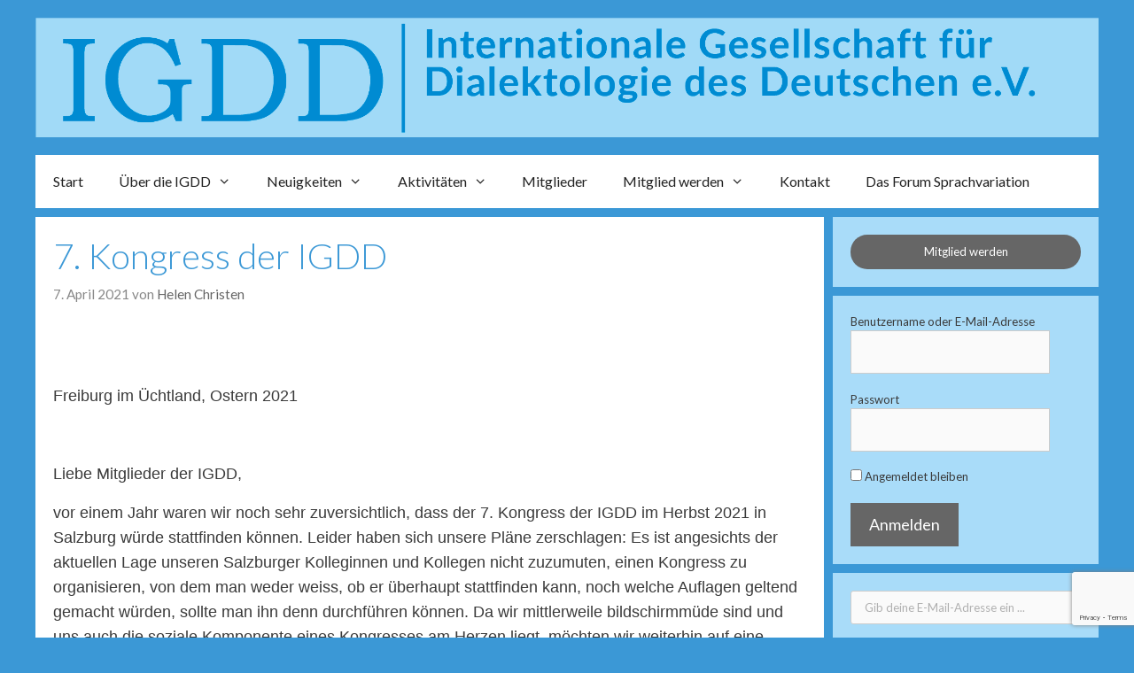

--- FILE ---
content_type: text/html; charset=utf-8
request_url: https://www.google.com/recaptcha/api2/anchor?ar=1&k=6LeJTYEUAAAAANQDmM6hPh5pVC2QreXvEbkHDeKn&co=aHR0cHM6Ly9pZ2RkLm9yZzo0NDM.&hl=en&v=PoyoqOPhxBO7pBk68S4YbpHZ&size=invisible&anchor-ms=20000&execute-ms=30000&cb=5dv0cvj7k6v8
body_size: 48799
content:
<!DOCTYPE HTML><html dir="ltr" lang="en"><head><meta http-equiv="Content-Type" content="text/html; charset=UTF-8">
<meta http-equiv="X-UA-Compatible" content="IE=edge">
<title>reCAPTCHA</title>
<style type="text/css">
/* cyrillic-ext */
@font-face {
  font-family: 'Roboto';
  font-style: normal;
  font-weight: 400;
  font-stretch: 100%;
  src: url(//fonts.gstatic.com/s/roboto/v48/KFO7CnqEu92Fr1ME7kSn66aGLdTylUAMa3GUBHMdazTgWw.woff2) format('woff2');
  unicode-range: U+0460-052F, U+1C80-1C8A, U+20B4, U+2DE0-2DFF, U+A640-A69F, U+FE2E-FE2F;
}
/* cyrillic */
@font-face {
  font-family: 'Roboto';
  font-style: normal;
  font-weight: 400;
  font-stretch: 100%;
  src: url(//fonts.gstatic.com/s/roboto/v48/KFO7CnqEu92Fr1ME7kSn66aGLdTylUAMa3iUBHMdazTgWw.woff2) format('woff2');
  unicode-range: U+0301, U+0400-045F, U+0490-0491, U+04B0-04B1, U+2116;
}
/* greek-ext */
@font-face {
  font-family: 'Roboto';
  font-style: normal;
  font-weight: 400;
  font-stretch: 100%;
  src: url(//fonts.gstatic.com/s/roboto/v48/KFO7CnqEu92Fr1ME7kSn66aGLdTylUAMa3CUBHMdazTgWw.woff2) format('woff2');
  unicode-range: U+1F00-1FFF;
}
/* greek */
@font-face {
  font-family: 'Roboto';
  font-style: normal;
  font-weight: 400;
  font-stretch: 100%;
  src: url(//fonts.gstatic.com/s/roboto/v48/KFO7CnqEu92Fr1ME7kSn66aGLdTylUAMa3-UBHMdazTgWw.woff2) format('woff2');
  unicode-range: U+0370-0377, U+037A-037F, U+0384-038A, U+038C, U+038E-03A1, U+03A3-03FF;
}
/* math */
@font-face {
  font-family: 'Roboto';
  font-style: normal;
  font-weight: 400;
  font-stretch: 100%;
  src: url(//fonts.gstatic.com/s/roboto/v48/KFO7CnqEu92Fr1ME7kSn66aGLdTylUAMawCUBHMdazTgWw.woff2) format('woff2');
  unicode-range: U+0302-0303, U+0305, U+0307-0308, U+0310, U+0312, U+0315, U+031A, U+0326-0327, U+032C, U+032F-0330, U+0332-0333, U+0338, U+033A, U+0346, U+034D, U+0391-03A1, U+03A3-03A9, U+03B1-03C9, U+03D1, U+03D5-03D6, U+03F0-03F1, U+03F4-03F5, U+2016-2017, U+2034-2038, U+203C, U+2040, U+2043, U+2047, U+2050, U+2057, U+205F, U+2070-2071, U+2074-208E, U+2090-209C, U+20D0-20DC, U+20E1, U+20E5-20EF, U+2100-2112, U+2114-2115, U+2117-2121, U+2123-214F, U+2190, U+2192, U+2194-21AE, U+21B0-21E5, U+21F1-21F2, U+21F4-2211, U+2213-2214, U+2216-22FF, U+2308-230B, U+2310, U+2319, U+231C-2321, U+2336-237A, U+237C, U+2395, U+239B-23B7, U+23D0, U+23DC-23E1, U+2474-2475, U+25AF, U+25B3, U+25B7, U+25BD, U+25C1, U+25CA, U+25CC, U+25FB, U+266D-266F, U+27C0-27FF, U+2900-2AFF, U+2B0E-2B11, U+2B30-2B4C, U+2BFE, U+3030, U+FF5B, U+FF5D, U+1D400-1D7FF, U+1EE00-1EEFF;
}
/* symbols */
@font-face {
  font-family: 'Roboto';
  font-style: normal;
  font-weight: 400;
  font-stretch: 100%;
  src: url(//fonts.gstatic.com/s/roboto/v48/KFO7CnqEu92Fr1ME7kSn66aGLdTylUAMaxKUBHMdazTgWw.woff2) format('woff2');
  unicode-range: U+0001-000C, U+000E-001F, U+007F-009F, U+20DD-20E0, U+20E2-20E4, U+2150-218F, U+2190, U+2192, U+2194-2199, U+21AF, U+21E6-21F0, U+21F3, U+2218-2219, U+2299, U+22C4-22C6, U+2300-243F, U+2440-244A, U+2460-24FF, U+25A0-27BF, U+2800-28FF, U+2921-2922, U+2981, U+29BF, U+29EB, U+2B00-2BFF, U+4DC0-4DFF, U+FFF9-FFFB, U+10140-1018E, U+10190-1019C, U+101A0, U+101D0-101FD, U+102E0-102FB, U+10E60-10E7E, U+1D2C0-1D2D3, U+1D2E0-1D37F, U+1F000-1F0FF, U+1F100-1F1AD, U+1F1E6-1F1FF, U+1F30D-1F30F, U+1F315, U+1F31C, U+1F31E, U+1F320-1F32C, U+1F336, U+1F378, U+1F37D, U+1F382, U+1F393-1F39F, U+1F3A7-1F3A8, U+1F3AC-1F3AF, U+1F3C2, U+1F3C4-1F3C6, U+1F3CA-1F3CE, U+1F3D4-1F3E0, U+1F3ED, U+1F3F1-1F3F3, U+1F3F5-1F3F7, U+1F408, U+1F415, U+1F41F, U+1F426, U+1F43F, U+1F441-1F442, U+1F444, U+1F446-1F449, U+1F44C-1F44E, U+1F453, U+1F46A, U+1F47D, U+1F4A3, U+1F4B0, U+1F4B3, U+1F4B9, U+1F4BB, U+1F4BF, U+1F4C8-1F4CB, U+1F4D6, U+1F4DA, U+1F4DF, U+1F4E3-1F4E6, U+1F4EA-1F4ED, U+1F4F7, U+1F4F9-1F4FB, U+1F4FD-1F4FE, U+1F503, U+1F507-1F50B, U+1F50D, U+1F512-1F513, U+1F53E-1F54A, U+1F54F-1F5FA, U+1F610, U+1F650-1F67F, U+1F687, U+1F68D, U+1F691, U+1F694, U+1F698, U+1F6AD, U+1F6B2, U+1F6B9-1F6BA, U+1F6BC, U+1F6C6-1F6CF, U+1F6D3-1F6D7, U+1F6E0-1F6EA, U+1F6F0-1F6F3, U+1F6F7-1F6FC, U+1F700-1F7FF, U+1F800-1F80B, U+1F810-1F847, U+1F850-1F859, U+1F860-1F887, U+1F890-1F8AD, U+1F8B0-1F8BB, U+1F8C0-1F8C1, U+1F900-1F90B, U+1F93B, U+1F946, U+1F984, U+1F996, U+1F9E9, U+1FA00-1FA6F, U+1FA70-1FA7C, U+1FA80-1FA89, U+1FA8F-1FAC6, U+1FACE-1FADC, U+1FADF-1FAE9, U+1FAF0-1FAF8, U+1FB00-1FBFF;
}
/* vietnamese */
@font-face {
  font-family: 'Roboto';
  font-style: normal;
  font-weight: 400;
  font-stretch: 100%;
  src: url(//fonts.gstatic.com/s/roboto/v48/KFO7CnqEu92Fr1ME7kSn66aGLdTylUAMa3OUBHMdazTgWw.woff2) format('woff2');
  unicode-range: U+0102-0103, U+0110-0111, U+0128-0129, U+0168-0169, U+01A0-01A1, U+01AF-01B0, U+0300-0301, U+0303-0304, U+0308-0309, U+0323, U+0329, U+1EA0-1EF9, U+20AB;
}
/* latin-ext */
@font-face {
  font-family: 'Roboto';
  font-style: normal;
  font-weight: 400;
  font-stretch: 100%;
  src: url(//fonts.gstatic.com/s/roboto/v48/KFO7CnqEu92Fr1ME7kSn66aGLdTylUAMa3KUBHMdazTgWw.woff2) format('woff2');
  unicode-range: U+0100-02BA, U+02BD-02C5, U+02C7-02CC, U+02CE-02D7, U+02DD-02FF, U+0304, U+0308, U+0329, U+1D00-1DBF, U+1E00-1E9F, U+1EF2-1EFF, U+2020, U+20A0-20AB, U+20AD-20C0, U+2113, U+2C60-2C7F, U+A720-A7FF;
}
/* latin */
@font-face {
  font-family: 'Roboto';
  font-style: normal;
  font-weight: 400;
  font-stretch: 100%;
  src: url(//fonts.gstatic.com/s/roboto/v48/KFO7CnqEu92Fr1ME7kSn66aGLdTylUAMa3yUBHMdazQ.woff2) format('woff2');
  unicode-range: U+0000-00FF, U+0131, U+0152-0153, U+02BB-02BC, U+02C6, U+02DA, U+02DC, U+0304, U+0308, U+0329, U+2000-206F, U+20AC, U+2122, U+2191, U+2193, U+2212, U+2215, U+FEFF, U+FFFD;
}
/* cyrillic-ext */
@font-face {
  font-family: 'Roboto';
  font-style: normal;
  font-weight: 500;
  font-stretch: 100%;
  src: url(//fonts.gstatic.com/s/roboto/v48/KFO7CnqEu92Fr1ME7kSn66aGLdTylUAMa3GUBHMdazTgWw.woff2) format('woff2');
  unicode-range: U+0460-052F, U+1C80-1C8A, U+20B4, U+2DE0-2DFF, U+A640-A69F, U+FE2E-FE2F;
}
/* cyrillic */
@font-face {
  font-family: 'Roboto';
  font-style: normal;
  font-weight: 500;
  font-stretch: 100%;
  src: url(//fonts.gstatic.com/s/roboto/v48/KFO7CnqEu92Fr1ME7kSn66aGLdTylUAMa3iUBHMdazTgWw.woff2) format('woff2');
  unicode-range: U+0301, U+0400-045F, U+0490-0491, U+04B0-04B1, U+2116;
}
/* greek-ext */
@font-face {
  font-family: 'Roboto';
  font-style: normal;
  font-weight: 500;
  font-stretch: 100%;
  src: url(//fonts.gstatic.com/s/roboto/v48/KFO7CnqEu92Fr1ME7kSn66aGLdTylUAMa3CUBHMdazTgWw.woff2) format('woff2');
  unicode-range: U+1F00-1FFF;
}
/* greek */
@font-face {
  font-family: 'Roboto';
  font-style: normal;
  font-weight: 500;
  font-stretch: 100%;
  src: url(//fonts.gstatic.com/s/roboto/v48/KFO7CnqEu92Fr1ME7kSn66aGLdTylUAMa3-UBHMdazTgWw.woff2) format('woff2');
  unicode-range: U+0370-0377, U+037A-037F, U+0384-038A, U+038C, U+038E-03A1, U+03A3-03FF;
}
/* math */
@font-face {
  font-family: 'Roboto';
  font-style: normal;
  font-weight: 500;
  font-stretch: 100%;
  src: url(//fonts.gstatic.com/s/roboto/v48/KFO7CnqEu92Fr1ME7kSn66aGLdTylUAMawCUBHMdazTgWw.woff2) format('woff2');
  unicode-range: U+0302-0303, U+0305, U+0307-0308, U+0310, U+0312, U+0315, U+031A, U+0326-0327, U+032C, U+032F-0330, U+0332-0333, U+0338, U+033A, U+0346, U+034D, U+0391-03A1, U+03A3-03A9, U+03B1-03C9, U+03D1, U+03D5-03D6, U+03F0-03F1, U+03F4-03F5, U+2016-2017, U+2034-2038, U+203C, U+2040, U+2043, U+2047, U+2050, U+2057, U+205F, U+2070-2071, U+2074-208E, U+2090-209C, U+20D0-20DC, U+20E1, U+20E5-20EF, U+2100-2112, U+2114-2115, U+2117-2121, U+2123-214F, U+2190, U+2192, U+2194-21AE, U+21B0-21E5, U+21F1-21F2, U+21F4-2211, U+2213-2214, U+2216-22FF, U+2308-230B, U+2310, U+2319, U+231C-2321, U+2336-237A, U+237C, U+2395, U+239B-23B7, U+23D0, U+23DC-23E1, U+2474-2475, U+25AF, U+25B3, U+25B7, U+25BD, U+25C1, U+25CA, U+25CC, U+25FB, U+266D-266F, U+27C0-27FF, U+2900-2AFF, U+2B0E-2B11, U+2B30-2B4C, U+2BFE, U+3030, U+FF5B, U+FF5D, U+1D400-1D7FF, U+1EE00-1EEFF;
}
/* symbols */
@font-face {
  font-family: 'Roboto';
  font-style: normal;
  font-weight: 500;
  font-stretch: 100%;
  src: url(//fonts.gstatic.com/s/roboto/v48/KFO7CnqEu92Fr1ME7kSn66aGLdTylUAMaxKUBHMdazTgWw.woff2) format('woff2');
  unicode-range: U+0001-000C, U+000E-001F, U+007F-009F, U+20DD-20E0, U+20E2-20E4, U+2150-218F, U+2190, U+2192, U+2194-2199, U+21AF, U+21E6-21F0, U+21F3, U+2218-2219, U+2299, U+22C4-22C6, U+2300-243F, U+2440-244A, U+2460-24FF, U+25A0-27BF, U+2800-28FF, U+2921-2922, U+2981, U+29BF, U+29EB, U+2B00-2BFF, U+4DC0-4DFF, U+FFF9-FFFB, U+10140-1018E, U+10190-1019C, U+101A0, U+101D0-101FD, U+102E0-102FB, U+10E60-10E7E, U+1D2C0-1D2D3, U+1D2E0-1D37F, U+1F000-1F0FF, U+1F100-1F1AD, U+1F1E6-1F1FF, U+1F30D-1F30F, U+1F315, U+1F31C, U+1F31E, U+1F320-1F32C, U+1F336, U+1F378, U+1F37D, U+1F382, U+1F393-1F39F, U+1F3A7-1F3A8, U+1F3AC-1F3AF, U+1F3C2, U+1F3C4-1F3C6, U+1F3CA-1F3CE, U+1F3D4-1F3E0, U+1F3ED, U+1F3F1-1F3F3, U+1F3F5-1F3F7, U+1F408, U+1F415, U+1F41F, U+1F426, U+1F43F, U+1F441-1F442, U+1F444, U+1F446-1F449, U+1F44C-1F44E, U+1F453, U+1F46A, U+1F47D, U+1F4A3, U+1F4B0, U+1F4B3, U+1F4B9, U+1F4BB, U+1F4BF, U+1F4C8-1F4CB, U+1F4D6, U+1F4DA, U+1F4DF, U+1F4E3-1F4E6, U+1F4EA-1F4ED, U+1F4F7, U+1F4F9-1F4FB, U+1F4FD-1F4FE, U+1F503, U+1F507-1F50B, U+1F50D, U+1F512-1F513, U+1F53E-1F54A, U+1F54F-1F5FA, U+1F610, U+1F650-1F67F, U+1F687, U+1F68D, U+1F691, U+1F694, U+1F698, U+1F6AD, U+1F6B2, U+1F6B9-1F6BA, U+1F6BC, U+1F6C6-1F6CF, U+1F6D3-1F6D7, U+1F6E0-1F6EA, U+1F6F0-1F6F3, U+1F6F7-1F6FC, U+1F700-1F7FF, U+1F800-1F80B, U+1F810-1F847, U+1F850-1F859, U+1F860-1F887, U+1F890-1F8AD, U+1F8B0-1F8BB, U+1F8C0-1F8C1, U+1F900-1F90B, U+1F93B, U+1F946, U+1F984, U+1F996, U+1F9E9, U+1FA00-1FA6F, U+1FA70-1FA7C, U+1FA80-1FA89, U+1FA8F-1FAC6, U+1FACE-1FADC, U+1FADF-1FAE9, U+1FAF0-1FAF8, U+1FB00-1FBFF;
}
/* vietnamese */
@font-face {
  font-family: 'Roboto';
  font-style: normal;
  font-weight: 500;
  font-stretch: 100%;
  src: url(//fonts.gstatic.com/s/roboto/v48/KFO7CnqEu92Fr1ME7kSn66aGLdTylUAMa3OUBHMdazTgWw.woff2) format('woff2');
  unicode-range: U+0102-0103, U+0110-0111, U+0128-0129, U+0168-0169, U+01A0-01A1, U+01AF-01B0, U+0300-0301, U+0303-0304, U+0308-0309, U+0323, U+0329, U+1EA0-1EF9, U+20AB;
}
/* latin-ext */
@font-face {
  font-family: 'Roboto';
  font-style: normal;
  font-weight: 500;
  font-stretch: 100%;
  src: url(//fonts.gstatic.com/s/roboto/v48/KFO7CnqEu92Fr1ME7kSn66aGLdTylUAMa3KUBHMdazTgWw.woff2) format('woff2');
  unicode-range: U+0100-02BA, U+02BD-02C5, U+02C7-02CC, U+02CE-02D7, U+02DD-02FF, U+0304, U+0308, U+0329, U+1D00-1DBF, U+1E00-1E9F, U+1EF2-1EFF, U+2020, U+20A0-20AB, U+20AD-20C0, U+2113, U+2C60-2C7F, U+A720-A7FF;
}
/* latin */
@font-face {
  font-family: 'Roboto';
  font-style: normal;
  font-weight: 500;
  font-stretch: 100%;
  src: url(//fonts.gstatic.com/s/roboto/v48/KFO7CnqEu92Fr1ME7kSn66aGLdTylUAMa3yUBHMdazQ.woff2) format('woff2');
  unicode-range: U+0000-00FF, U+0131, U+0152-0153, U+02BB-02BC, U+02C6, U+02DA, U+02DC, U+0304, U+0308, U+0329, U+2000-206F, U+20AC, U+2122, U+2191, U+2193, U+2212, U+2215, U+FEFF, U+FFFD;
}
/* cyrillic-ext */
@font-face {
  font-family: 'Roboto';
  font-style: normal;
  font-weight: 900;
  font-stretch: 100%;
  src: url(//fonts.gstatic.com/s/roboto/v48/KFO7CnqEu92Fr1ME7kSn66aGLdTylUAMa3GUBHMdazTgWw.woff2) format('woff2');
  unicode-range: U+0460-052F, U+1C80-1C8A, U+20B4, U+2DE0-2DFF, U+A640-A69F, U+FE2E-FE2F;
}
/* cyrillic */
@font-face {
  font-family: 'Roboto';
  font-style: normal;
  font-weight: 900;
  font-stretch: 100%;
  src: url(//fonts.gstatic.com/s/roboto/v48/KFO7CnqEu92Fr1ME7kSn66aGLdTylUAMa3iUBHMdazTgWw.woff2) format('woff2');
  unicode-range: U+0301, U+0400-045F, U+0490-0491, U+04B0-04B1, U+2116;
}
/* greek-ext */
@font-face {
  font-family: 'Roboto';
  font-style: normal;
  font-weight: 900;
  font-stretch: 100%;
  src: url(//fonts.gstatic.com/s/roboto/v48/KFO7CnqEu92Fr1ME7kSn66aGLdTylUAMa3CUBHMdazTgWw.woff2) format('woff2');
  unicode-range: U+1F00-1FFF;
}
/* greek */
@font-face {
  font-family: 'Roboto';
  font-style: normal;
  font-weight: 900;
  font-stretch: 100%;
  src: url(//fonts.gstatic.com/s/roboto/v48/KFO7CnqEu92Fr1ME7kSn66aGLdTylUAMa3-UBHMdazTgWw.woff2) format('woff2');
  unicode-range: U+0370-0377, U+037A-037F, U+0384-038A, U+038C, U+038E-03A1, U+03A3-03FF;
}
/* math */
@font-face {
  font-family: 'Roboto';
  font-style: normal;
  font-weight: 900;
  font-stretch: 100%;
  src: url(//fonts.gstatic.com/s/roboto/v48/KFO7CnqEu92Fr1ME7kSn66aGLdTylUAMawCUBHMdazTgWw.woff2) format('woff2');
  unicode-range: U+0302-0303, U+0305, U+0307-0308, U+0310, U+0312, U+0315, U+031A, U+0326-0327, U+032C, U+032F-0330, U+0332-0333, U+0338, U+033A, U+0346, U+034D, U+0391-03A1, U+03A3-03A9, U+03B1-03C9, U+03D1, U+03D5-03D6, U+03F0-03F1, U+03F4-03F5, U+2016-2017, U+2034-2038, U+203C, U+2040, U+2043, U+2047, U+2050, U+2057, U+205F, U+2070-2071, U+2074-208E, U+2090-209C, U+20D0-20DC, U+20E1, U+20E5-20EF, U+2100-2112, U+2114-2115, U+2117-2121, U+2123-214F, U+2190, U+2192, U+2194-21AE, U+21B0-21E5, U+21F1-21F2, U+21F4-2211, U+2213-2214, U+2216-22FF, U+2308-230B, U+2310, U+2319, U+231C-2321, U+2336-237A, U+237C, U+2395, U+239B-23B7, U+23D0, U+23DC-23E1, U+2474-2475, U+25AF, U+25B3, U+25B7, U+25BD, U+25C1, U+25CA, U+25CC, U+25FB, U+266D-266F, U+27C0-27FF, U+2900-2AFF, U+2B0E-2B11, U+2B30-2B4C, U+2BFE, U+3030, U+FF5B, U+FF5D, U+1D400-1D7FF, U+1EE00-1EEFF;
}
/* symbols */
@font-face {
  font-family: 'Roboto';
  font-style: normal;
  font-weight: 900;
  font-stretch: 100%;
  src: url(//fonts.gstatic.com/s/roboto/v48/KFO7CnqEu92Fr1ME7kSn66aGLdTylUAMaxKUBHMdazTgWw.woff2) format('woff2');
  unicode-range: U+0001-000C, U+000E-001F, U+007F-009F, U+20DD-20E0, U+20E2-20E4, U+2150-218F, U+2190, U+2192, U+2194-2199, U+21AF, U+21E6-21F0, U+21F3, U+2218-2219, U+2299, U+22C4-22C6, U+2300-243F, U+2440-244A, U+2460-24FF, U+25A0-27BF, U+2800-28FF, U+2921-2922, U+2981, U+29BF, U+29EB, U+2B00-2BFF, U+4DC0-4DFF, U+FFF9-FFFB, U+10140-1018E, U+10190-1019C, U+101A0, U+101D0-101FD, U+102E0-102FB, U+10E60-10E7E, U+1D2C0-1D2D3, U+1D2E0-1D37F, U+1F000-1F0FF, U+1F100-1F1AD, U+1F1E6-1F1FF, U+1F30D-1F30F, U+1F315, U+1F31C, U+1F31E, U+1F320-1F32C, U+1F336, U+1F378, U+1F37D, U+1F382, U+1F393-1F39F, U+1F3A7-1F3A8, U+1F3AC-1F3AF, U+1F3C2, U+1F3C4-1F3C6, U+1F3CA-1F3CE, U+1F3D4-1F3E0, U+1F3ED, U+1F3F1-1F3F3, U+1F3F5-1F3F7, U+1F408, U+1F415, U+1F41F, U+1F426, U+1F43F, U+1F441-1F442, U+1F444, U+1F446-1F449, U+1F44C-1F44E, U+1F453, U+1F46A, U+1F47D, U+1F4A3, U+1F4B0, U+1F4B3, U+1F4B9, U+1F4BB, U+1F4BF, U+1F4C8-1F4CB, U+1F4D6, U+1F4DA, U+1F4DF, U+1F4E3-1F4E6, U+1F4EA-1F4ED, U+1F4F7, U+1F4F9-1F4FB, U+1F4FD-1F4FE, U+1F503, U+1F507-1F50B, U+1F50D, U+1F512-1F513, U+1F53E-1F54A, U+1F54F-1F5FA, U+1F610, U+1F650-1F67F, U+1F687, U+1F68D, U+1F691, U+1F694, U+1F698, U+1F6AD, U+1F6B2, U+1F6B9-1F6BA, U+1F6BC, U+1F6C6-1F6CF, U+1F6D3-1F6D7, U+1F6E0-1F6EA, U+1F6F0-1F6F3, U+1F6F7-1F6FC, U+1F700-1F7FF, U+1F800-1F80B, U+1F810-1F847, U+1F850-1F859, U+1F860-1F887, U+1F890-1F8AD, U+1F8B0-1F8BB, U+1F8C0-1F8C1, U+1F900-1F90B, U+1F93B, U+1F946, U+1F984, U+1F996, U+1F9E9, U+1FA00-1FA6F, U+1FA70-1FA7C, U+1FA80-1FA89, U+1FA8F-1FAC6, U+1FACE-1FADC, U+1FADF-1FAE9, U+1FAF0-1FAF8, U+1FB00-1FBFF;
}
/* vietnamese */
@font-face {
  font-family: 'Roboto';
  font-style: normal;
  font-weight: 900;
  font-stretch: 100%;
  src: url(//fonts.gstatic.com/s/roboto/v48/KFO7CnqEu92Fr1ME7kSn66aGLdTylUAMa3OUBHMdazTgWw.woff2) format('woff2');
  unicode-range: U+0102-0103, U+0110-0111, U+0128-0129, U+0168-0169, U+01A0-01A1, U+01AF-01B0, U+0300-0301, U+0303-0304, U+0308-0309, U+0323, U+0329, U+1EA0-1EF9, U+20AB;
}
/* latin-ext */
@font-face {
  font-family: 'Roboto';
  font-style: normal;
  font-weight: 900;
  font-stretch: 100%;
  src: url(//fonts.gstatic.com/s/roboto/v48/KFO7CnqEu92Fr1ME7kSn66aGLdTylUAMa3KUBHMdazTgWw.woff2) format('woff2');
  unicode-range: U+0100-02BA, U+02BD-02C5, U+02C7-02CC, U+02CE-02D7, U+02DD-02FF, U+0304, U+0308, U+0329, U+1D00-1DBF, U+1E00-1E9F, U+1EF2-1EFF, U+2020, U+20A0-20AB, U+20AD-20C0, U+2113, U+2C60-2C7F, U+A720-A7FF;
}
/* latin */
@font-face {
  font-family: 'Roboto';
  font-style: normal;
  font-weight: 900;
  font-stretch: 100%;
  src: url(//fonts.gstatic.com/s/roboto/v48/KFO7CnqEu92Fr1ME7kSn66aGLdTylUAMa3yUBHMdazQ.woff2) format('woff2');
  unicode-range: U+0000-00FF, U+0131, U+0152-0153, U+02BB-02BC, U+02C6, U+02DA, U+02DC, U+0304, U+0308, U+0329, U+2000-206F, U+20AC, U+2122, U+2191, U+2193, U+2212, U+2215, U+FEFF, U+FFFD;
}

</style>
<link rel="stylesheet" type="text/css" href="https://www.gstatic.com/recaptcha/releases/PoyoqOPhxBO7pBk68S4YbpHZ/styles__ltr.css">
<script nonce="fKbw-AvdwvsvY6tkNswwOg" type="text/javascript">window['__recaptcha_api'] = 'https://www.google.com/recaptcha/api2/';</script>
<script type="text/javascript" src="https://www.gstatic.com/recaptcha/releases/PoyoqOPhxBO7pBk68S4YbpHZ/recaptcha__en.js" nonce="fKbw-AvdwvsvY6tkNswwOg">
      
    </script></head>
<body><div id="rc-anchor-alert" class="rc-anchor-alert"></div>
<input type="hidden" id="recaptcha-token" value="[base64]">
<script type="text/javascript" nonce="fKbw-AvdwvsvY6tkNswwOg">
      recaptcha.anchor.Main.init("[\x22ainput\x22,[\x22bgdata\x22,\x22\x22,\[base64]/[base64]/[base64]/bmV3IHJbeF0oY1swXSk6RT09Mj9uZXcgclt4XShjWzBdLGNbMV0pOkU9PTM/bmV3IHJbeF0oY1swXSxjWzFdLGNbMl0pOkU9PTQ/[base64]/[base64]/[base64]/[base64]/[base64]/[base64]/[base64]/[base64]\x22,\[base64]\\u003d\x22,\x22JsKzQcKDwpfCnioDbjTCrWDDqWksw6wWw7PDqCt1SHtREcKgw4pMw6pCwrIYw4bDlyDCrSzCrMKKwq/DjTg/ZsKZwqvDjxkQVsO7w47DisKXw6vDokfCu1NUZcOfFcKnBcKLw4fDn8KzHxl4wpnCpsO/[base64]/DvD/CiHldQHrDrCzDvMK2IcKjfxInw5o5cQHCpVBuwowgw7nDp8KTH1LCvW/[base64]/CmiDDtsKobsOLwrPCmMOtw5DCu8Kww7pawpo6w4F3dCrCggLDqXQVX8K4UsKYb8Kqw53DhApAw4pJbh7CtQQPw6s0EArDisKHwp7DqcKkwqjDgwNLw6fCocOBPcOOw49Qw40LKcKzw5lxJMKnwqLDt0TCncKkw6vCggETLsKPwoh3LyjDkMKcDFzDisOiNEV/VCTDlV3CiVp0w7Qgd8KZX8OOw4PCicKiPHHDpMOJwrPDvMKiw5d4w5VFYsK1wq7ChMKTw4zDmFTCt8K9NRx7cmPDgsOtwoMiGTQpwp3DpEtVR8Kww6MYasK0TGzCry/Ch27DtlEYKgrDv8Omwo1cI8OyIjDCv8KyKElOwp7DmsKWwrHDjF/[base64]/Drm/Do8KgAFQ/wotkw79BcsOUwqRwS1/CuRlnwq1FbcOCV1/CkQTCjhbCoVZ4MsOpMMK7YsOnOsO2QMOzw6gLAVt4BwzDocOobmjDmcKAw7XDlT/[base64]/[base64]/DvxfCkMKew4DCkU3Cj8KJGcOBK0pCMsKFE8OPwpDDk1DCvcOLAMKQOxTCjcKbwqjDisKPIDjCoMOCSMK/wpNMwozDt8OrwqbCjcOtZA/Cr1/Cu8Kpw7Q2wqbCvsKDLxozIktqwozCpWFgJwLCl3NRwrnDl8Kuw7tIA8O7w5F4wr95wqI1YALCrsKzwp5aecKvwo0Ef8KwwpdJwq/CojlINcKgwqfCoMOuw7JzwpnDmjLDtlMRDz0ZUGfDt8KNw7ZvZBIhwqXDmMKww7zCgE7Co8OEckYTwpXDuE4BFMKWwrPDk8O4WcOTL8O4wqvDiHpkG1rDqxbDgcOCwpDDr3fCqsKLPjHCmsKow4AEclPCq0XDgi/DmXXCgwEkw4vDk0xmQhIzc8KbfjEOXwvCsMKCbWkgeMOtLsOTwrsyw6BnRsKlT1UMwoXCmMKDETzDmcK6LsOpw6x9w7kcRS1VwqrCjhfDoDVGw7J7w4o9LMO9wrtxaA/[base64]/wqrCkwrDq0DDosKrw6hcwpJQOcK+wrrCjiLDmwzDlw/DoGnDoHLCgVjDtB4vUHfDliQbRz9xGsKLbBXDscO3wrXCv8KHw5pLwoduw57DnBLDm3NKN8OUMAhvKS/CqcKgEB3CuMKKw67DpisEKWHCmMOqw6BuQcOYwodDwp0EHMOAURMNPsOLw5lBYVg5wqgfbsOqwogxwo54FMOtaxrDn8O+w6sHw6/[base64]/[base64]/DjcOywqLDvMKlU2Q9w4nDlx3DmMKWw7nCkzzCoWwCcjtIwq7DiEzDlAAJccO0bcKpw7sEAsOFw5TCg8OuFcOsFX5+HCsER8KkbsKIwqx+aVzCssOywrsNCiAnw6EiSC3DkGzDj3oow4XDnsKFLyjChSgWXMO1JsOaw57DkwAdw6phw7jCpxlNJcO4wo/[base64]/Cr8K1w43CicKQOsKWw6BCNMOGw5zCj8OBYjvDoFPDt0JKwpbDkSrCicK9QBlvIhHCi8OwG8K6YCzDgQvCusKrw4RVwqbCrg/CpElww6HDqErCvivDo8O0ccKfwpLDslkQK3fDjzQ6H8O8PcO5Dlt1IXfDjRBASHzDlzEWw7Rvwq7CrsO0aMOowq/[base64]/Ckm7CmMKQUcK/w5ghw47CmcOAVsOUacO9wpkmVhbCtwR4ecKsVMKAQ8KCwqYMAlXCscOaasKiw5/DscO7wpYuJA9Fw5jCl8KAfcKxwqs3e3bDoR/CnsOHX8KtNVs5wrrDv8Ksw5pjXcKEwqBSP8Oxw6ZlHcKMwp1sfMKZWxQzwo5Ew5zCvMKDwoHCnsK/VMOYwonCiA9aw6LDlEnCucKTfcKIFsOAwrcxC8K/PMKmw5gCYcOsw7bDmMK0ZXt9w7BAAcKVwoRDw44nwoLDuzvDgmjCncKLw6LCgsKJwojDmQDCssK4wqrCqMOLRsOSYUQ6HV1vMXjDimMnw6bCuHfCpcOHWgQNc8KWSy3Du13CuUjDtsOHGMKsaATDgsK/[base64]/CmmpCEcKeF1hWGwLCr8O5w6UKw4vCssKTJUvCiQsfN8O6w5Nyw4BowoxKwoPDpcKYRVnDjsO4wqvCrGPCisKjA8OGwq1qw4DDil7CmsK5d8KTaG9nKcOBwo/CnGYTWcKwO8KWw7p2Z8KpFDAebcKtLMOCw6fDpBV6IEs2w7/Cm8KFQ1zDscKEw5zDtAPDoWXDthPCkB4kwpvCk8Kyw5TDtw86WnEVwrBdZMKrwpIfwr3DtRrClArDhFBACSzDvMO+wpfCosOvcT7Dv3vCt37DqwzCqcK8ZsKAOsOwwpRiJ8KAw5JUIsKzwrQXRsOpw4BMJ213XEvCqcOZPTnChCvDh3HDlg/DkGpuNcKoeRBDw4fCuMOzwpJewqQJC8ORXjDDohbClMKkw71mRVnDssOHwrM8dMKFwojDq8OnMMOuwpfCkyYpwo3DrWFWO8O4wrXCvMOQI8K3dMOPw6wYW8OewoNjJcK/w6HDgxvDgsKIdH3Do8K/eMODbMOAw4jDucKUZz7DmMK4wpXDtsKHL8OhwoXDnMKfwooswrNgCzc/wph1TFptVGXDriLCnsOqBsOGT8O1w5YUH8OsF8KVwpoxwqLCisKhw6TDrgLDmsODV8K2UjJGegTDhsOKEMO5w47Dl8Ktwo5bw7DDvBsLBk3DhR4cS0I3OEgsw503DsOIwrZoDRvCuBDDlMOLwrJSwr1PN8KIKUfDkAcweMK/cAUFw5fCqcOUNsKHamBGw5d9BlfCp8KQfx7DtxdQwpXCjMKrwrcvw7/[base64]/[base64]/wqXDigXCksKZahUOw6t3ZxXCtyQXw7xyNsK8wpdjEcOzUj/Ci0F7wqcjw4/[base64]/KkvDtMOJw6tSWxs6N17DhMKYw4TDoTNnwrJpwrkRfDDCjcOtw4/DmcKMw7xZEMOfw7PCn1TDuMK1EWoOwpnCuH8GAsOAw6MSw786ZsKEeVhFQEs4w59gwoLChxkLw5HCp8OFDWXCmMKBw5PDv8OQwq7CvsKqwodOwplRw7XDhEpGwoPDqXkxw5rDr8KAwoRjw6/Cjz8/wp7Ci2fChsKgwoAPwowkRcO2JQ9TwoXDozHCj3PDl33DtUvCqcKvGFl+wocfw5rCmznCkcOww4kmw5ZlCMONwrjDvsK+wpHChRIrwp/DqsONHi4TwoPCqn13N3pTw7PDjGkdFjXDimLCpTDChcOcw7PCllrDjV3Dg8K6BVZTwr3DvcK6wqPDp8O8D8K0woQxcgfDl2EYwojDs3N3TcOVb8K9UB/ClcKhOcK5fMKdwpxMw7rClHPCgsKHX8KVScOFwog1HcK/w4V1wqPDrMODXkYgScKAw5k9XsK7RUPDpsOlwr4JY8OEw6TCrxDCtxxiwoUwwqdVXsKqXMKIMyHDm35CKsK7w4zDm8OEwrPDrcKEw4bDoSnCh07Cu8KVwqzCtMKqw7fCgwjDm8KIG8KdNiTDlsOxwo/DscOEw7HCmMOLwrISXcKdwrR6VQMjwrUIwqYJVsKGwrHDqlDDmsK8w4nCjsKLJl5Pwr0rwrzCscK0wrwzDcKNLF/Dt8Oxw6bCi8OawpDCryjDhz7ClsO1w6DDjMOVwqUqwqUdPsO8wr8hwolPScO/wrURQsK+w7NFTMKww7phw7hGw6TCviXDnBzCnEHCl8OpasOHwpAGw6/[base64]/CkGfCrMKcw6Y3SAZow6VMecKUd8OOWj8XaEXCpEXDmcK3HsO9c8ORZG/[base64]/wr8Ww41cwoLDh8KXw7w9CcO9DcKwwrvDn3jCsTbDuid2QQcKIV7CosKcJsOYDUlkFGzCl3BjVnoHw7weYHHDhg4PGCrCgwNVwr9bwqp+McOIQsOYwq/Dj8OyS8KRw6s9GAY3YcKNwpvDvcOuwpdmw4c8w7HDmMKpXMO/woUCRcO6wp8Bw7DCrMKGw51fX8OAK8O7XMO5w5xRwqlFw59Cw7HCoQA9w5LCi8Ktw5lgL8KdDiDDs8KTVhHCulvDlcOTwqPDizMjw4rCvMOeCMOSQMOBwpAORGVlw53ChMOww5wxR1XDqsKvwrTCmCIfw77DssOVennDnsO5UB/CmcOXOjjCkEs3w6TCqmDDrXtLw61LeMKmJ2VUwoLDgMKhwpDDqcOQw4XDpnxWIcKAwozCscK7BBdyw4DDjz1Fw6HDgxZ9wp3DtMKHOlzDqDLDl8KbPW9Jw6TCi8Oow5ARwp/Cs8O+woRKwqnCoMKnEg58MEYNGMKDw7vCtFUiw6pSLVjDtMKsV8OHLcORZytRwpzDrzFWwr3CpRDCssK1w7UJQsK8woBDacOld8K7w4JUw6LDkMK1BwzDk8K4wq7DpMO6wqXCrMKMWDwaw6YlVm/[base64]/Cq8KcwoLCohVqw681w6TCk8KNwp4gYMOPw4HCpxXCk1nDrcKuwq9PVcKLwqonw73DlcKWwrHDugzDrWMUdsOFwoZ4C8KNOcKAFQZKWC9kw4rDtsO3V28RCMOnwowQwok2wpAqZThhYG5SMcK9N8KVwqjDvMKrwqnCmV3Dv8OXN8KvLMK/P8KJwpHDtMKsw7LDomzCmxF4HhVzCVfDvMOvacOFAMK1IMKgwqE0Dkh8ajLCgzDCqlANwrPDmHo+fcKOwr3Cl8KBwpZpwp9Lwq/DrsKJwpjClcOLdcK5w5LDk8OawpwuRBXDicKDw53Cr8OSKk3Dq8O/w4TDm8KCASnDrSQOwoJ9HsKOwpLDsSNLw6UMRMOMLnRgaG9mwpbDtHgrKsOVQ8KNFlg+VUFUNcODw6bCu8K/csKABwdDOlXCpw8tdALCjcKcwr7CpEfDhnjDtcOJwp/CkijDnxrDvsODD8OoB8KOwp3CisOrP8KMb8KAw5rChzXCuWzCt2Icw4zCvsOVNDNzwqzDqzpbw70Ww7BtwoBuDSo6wqoKw5liciRIf3/DvWvDj8KIXWQ2wrkjGFfCo3AjesK6GMO1w6/Cmy/CucKRwrfCgMOiTMO5RzjChQxgw6vDmnbDucOBwp4uworDtcOiEQXDsQwCwo/[base64]/w49JwrXDskFdYmjCp8OGG1VBw6PCpMOtERZ/w63Cq0bChlsGAxPCvy8vORXDv1LChiFWMW3CisOkw4/[base64]/DmsO2wozDhsK8w5oxw5bDlsOhw7HCjk7DoMKmwq3CmjDCq8OowrPDocOwNH/[base64]/[base64]/DtsK/CT0Ew6R9w7IrFcKxw5XCrFvDscOcUcOYwozCizNULkTDr8OSwrTDvkzDjmciwotyO2zCi8OgwpAyYcOdIsKhJWRMw5DDgUkSw7tYb3fDlcOnH2lEwr4Jw6bCt8O/w6owwqvCssOoY8KOw6MKQChzMzt4YsO/[base64]/w5ATCjYZwpA6XytjwrXDmMOpLcKZw7fCncKPw6ZMGsKmMBtew7o3PcKZw40Gw6d4Y8Kkw4RTw7ctwqTCh8K/Aw/DvmjCkMOcw4PDjy5IOsKBw5PDugVIS1DDvTYLwqoHIsOJw4t0TFnDr8KofygUw6ZrS8O+w5bDjsKyDsK+UMOyw4TDv8K8FFhgwp4nTcK1QsOlwrPDuFbCtcOHw5nCsywJcMOdegHCowM2w75kcSwNwo/Cp3Jhw5TCv8Oaw6w5UMKgwovCncK8FMOpwp3DjMO/wpTCiCjCvnRNH1HDv8KLFk9iwrjCvsKPwpNawr3DtsOBwqnChxV4X35UwoccwoDCjzN6w40iw680w6rDg8OWccKIVMOBwq3Cs8KEwqbCh2RKw5rCpcO/[base64]/[base64]/DvAFQBBfChMOHSzxuUMKlBQbCinvCosOMdnvCswI0C3zDgRHCusOYwprDncOnIkrCtCJTwqjDhDkEwoLChMK8wqBJw7jDoyN0dwjDpMOCw4MtGMOewq/Dg07DvMOcRUnCvnA0w7/CncK7wqAFwp8bKsODOmFSW8KtwqYKO8OUSsO5wr/CosOow6zDnidGPsKXU8KVdiLCjHlnwrwPwrElTsKrwrzCmTfClWNya8KzYMO+wqkvBDU9GjwCa8K2wrnDnw/DuMKmwr3CuA40ejZ1Q0tNwr8dwp/Dm1Usw5fDvzzCphbDgsOXMsKnEsOIwogaPyLDh8O3IW7DtcO2wqbDv0vDh2QQwqnCgik5wpvDpirCjsOJw4sbwr3DtMOHw65qwrwWwrlzw5YwNcKWUsOfHG3CosK8L3oxZsK/w6oBw6zDh0vCvgdRw4/Cu8KqwotrNcO6dCDCqsObD8OwY37CtHbDsMK6UQBRFTDDvsOaQRLCl8OZwqfDvyHCvQbCkMKOwrZtGWEMBsKaYlxCw7oOw5dFb8K/wqFvb37DpMO+w5/CrcKjesKKw5hsA0/[base64]/w4V8w5LDpcO/wrJxJsKmwp5FMWJQXVrDqsKiKcOOVMOrVyVywosCJ8KPczlDwqUNw60ew63DqcOiwrYEVSzDksKmw7HDkQN+EX5cdsKDGWbDucKhwo5xY8KEVRAQUMOVS8Obwo8RLWc7fMKMXVTDnCjCn8KYw6HCl8O3dsONwrcMw5/DkMKOAC/CncKDWMOeDxd8VMKuCFbCoTYVw7bCswTCjiHCvj/CgmXDq3YYw77CvzbDu8KkIAcpO8K1wpNGw7kTw7DDjRhmw7ZfNcK9dTnCucK2G8OZQX/ChzfDoS0gNywrLMOJL8OYw7wEw4UNM8OAwonDgFwAI2bDosK6wpd5PcOMHmfDq8OXwoPCpsKCwppvwrZXaVNGDn7CsgzCo2HDi3zCi8KjfsOhfcOrCW/Dr8OwVTjDqF1Bcm3DkcK6McOKwpshdH14UsKLQ8KKwq5wdsKuw7/Ci1QRRSTCvRxQw7QNwq/Ci03DmAZiw5FFwqrCvV/CtcKvacKFw77ChjcRw6/Ds1JDTsKjaUYrw7NQw4MPw55Awqoza8OsBMOCVMOKaMOjMMOBw6PDk0zComXCm8KGwpzDrMKEWkzDsToiwr/[base64]/DoFljFSzCgT9/ezpOw7B1bDjCksOwcGDCs3UVwqwCKgkTw4/CpsKRwp/DjsKdw4tww53DjR8YwovCjMOgwrbDjMKCTwtmR8OLQxLCt8KrT8ORMzfCuCYfw5vCn8Otwp3ClMKTw5FWZMOqfC/DvcOow68tw7DDihDDscOKYsOIJcOPd8KTQ318w7lkJsONC0HDjMOCUxzCqFLDqG0oQcO6wq08wqBSwoBQw5hhwowzw49iLl4Ewp1Qwr5xVBPDvcOALcOVbMKGGMOWVcOxaDvDiwgQwo9+ewzDgsOlKFxXTMK0fm/CisOMacKRw6jDvMO9G1DCkMOxXQzCocK/[base64]/wr7DrcOjZ33Do11vFFfDnhFRTBcSc8OWwrYAYsKvasOfSMOTwpk7R8KdwqZqOMKDLMKSf0d/w7zCr8K3TMKhXidBZcOueMKowrPCvTsCeQhiw4lRworCgcKLw4ImCsOkCcOaw6sUw4XCkcONwrtTa8OMXsOgAGvDvcKSw7Mcw4NmNX9Yb8K+wqQJw6ElwoZRWsKCwo5swp1cLsORC8K4w6JawpDDuXLDicK/w5DDtcOwPE88e8ORSjDCv8KWwo9vwp/[base64]/DjMOOwonDsMOwwr5WwrfDr8OTwrIQw77CscOhwqPDosK3cBknaCvDn8OhGsKpeiLDhl4pEH/Clhl0w7PCvzbCqcOiwp4nwoA9S0FDX8Ohw4kiCVEJwqzDvQl4wo3Dk8ORZwspwqc8w7DDpsO9MMOZw4HDp0oGw4PDocOZDUrCjMKwwrbCpjcCB1VTw4NVIMOIUQbCmgLCs8K5NsK/XsO5wqLCjyfCi8OUUsKPwrvDmcKQDcO/wrVIwqnDvFB0L8K2w7BdYy7CsUnClcKgwo7DisOTw41DwrbCt15mAsOkw79qwqRgw5Fbw7vCvcK6ccKvwp7Dj8KBWWQQbwDDuVJnA8KXwo0lM28zU23DhnrCqcK7w5IuPcKfw48OQsOuw57CicKrS8KqwqtuwqAqwr3CkE/CjXXDisO0I8KZL8KowojCpkRdb2wAworCnsO8U8OTwrAZIMO+finCpcKdw57CrFrCu8O1w4bCscOCT8KKZDIMUcKxJH4/woVKwoDDpApYw5NOwrINHTzDkcKUwqN7P8K2w4/CpT1SLMKkw7bDoCTCjSUfwo5fwq47JMKyeWMewoDDrcOoM3JTw6gfw43DmDRewrLCsTcbbiPCnhw8QsKZw7TDlEdlIsO+X3QjM8OFK1g/[base64]/Cn8K5wrUZRcOUU8KhFcO4wrnCnsKgAXBqw69vw7YBwqTCpmzCsMK9CMOLw4XDnQUVwo9uw55dwrF3w6HDgQPDoCnCpE9pwr/DvsODwr/CilbDscOqwqbDlHvCokHCu3jDlcOVA0/DgR3Dl8ODwp/[base64]/[base64]/CmMO6dsKywo7CiHbCsD8dw4Evw6Yiw7N5OzfCoVcvwprChcKhb8KwGEPDjcKQwqcnw7rDvgtLwq1eFxTCn13CoiJuwqtBwrNGw6pyQlnClcKQw4M9ZhJPT3ZOZFBBccORWyAtw51Iw4/CqcKuwpFEIEVkw48hPRhVwp3DgcOCB1bDklF2J8OhT0pYIsKZw6rCmMK/woctW8OfKVAkCcKmJsOAwpkfZsK9TSfCjcKlwqfDkMOOCsOzbwDDvcKqw6XChxHDvMKcw5dvw4cSwq/Dh8KTwoMxAjcSYMOYw5Erw4PCoSEFwoYIY8O5w4cGwo4zOMOyUsOaw77DgsKFKsKiwokJw7DDncKMPRsnLsKyIgLDicO3wplJw6tnwrM+wprDjsO3YcKJw7TCtcKbwqg5S0LDhcKYw5DCgcKXGRZqw4XDg8KbM3HCjMOnwojDo8OEw7HChsO8w4JWw6/DmsKVQ8Kxb8KBOAXDug7CgMKhf3LCqsOuwqDCsMOvSl1ALFACwqh4w6VDwpFCwoxtV0vDkX/CjSTCvH1wcMOJVg4FwqMTwozDuwLCocOXwpRGR8OkSS7DoETCusOcaQ/DnjrCukYQYcO0BUw2aw/DtMOXw6VJwqUbc8Kpw4XDg1vCmcOBw7g2wo/CilTDgAYFMRrCpFE0asO+EMK0D8KVa8OiZMKAFk7DgcO7D8OuwofCj8K3AMKTw5FUKljCkVXDswjCvMOEwqxXDgvCsmjChFRew4haw7t/w5lbSEEPwqp3G8OZw5YNwrYjQkTCu8Okw6/CmsOywqMSOA3Dpwk6NcOIQMO7w78VwrTCssO5bsOYw7LDrHnDvifCg0jCvFPDnsKnIkLDrjpEP3zCmMOJwqDDkMK6wqPDgMOswoXDgkRMZzl/wpTDsRkzZH8FHHEkXsKSwoLChgYswpfDiy91wrx2S8KfMMO2wqvCp8OfZx3DmcKRJHA+wp3DtcOnUTkbw6t2WcKkworDv8OHw6gywpNVw53CnMKJNsOBCUYWEcOEwr81wq7Cm8K4R8OIwr3DhXvDqcKzbsKfTsKnw4FQw5XDkT11w4zDisOUwonDjF/Ci8OLQ8KcO0JqFTITXT1tw5B1fsKuEcOKw5LDt8O7w6LCuCvDkMKpJFLCjGTCqMOMwq5iKzk5wpMnw64Zw57DosO1w4zDmsOKIcOYNiZGw5wPw6Vlwo5DwqzCnMO5VU/CsMOSXjrDkjLDsFnDl8Kbw6fDo8Kca8OxWMKFw6A3N8OpMsKew44dSHbDtUfDvsOzw4vDn24cI8Khw5kZUEkyTyEfw7rCu0zCojwvLFHCs1zCgsKOw4zDmMONwoDCrmx2wq/[base64]/Cm8KZJcOCw5l0ahjDqsO6IMOcwowzw5MZwpXDmsOrwoVIwpPDpsKcw4ZWw4jDvcKSwqbCi8Khw5ZsLEXCi8KaBMO/wonDr1tvwo/Dlld5wqxbw50aNMKNw6wCw6p/w7DCiBhMwobCgcOsZXbCizUpPyISw7NSNcKRaycfw59gwqLDqcKzMcKzHcOnYwfCgMKWRRXCucOvHXc6PMO1w5PDohfCk2UlZMK+bUTCtcKzSzoKTMOzw57CuMO6PUsjwqrDqxjDucK1wpnCksK+w7guwqjDvDo4w60XwqRLw4NsfBvCv8KTwoI+wqB/KE8Kw7ZANMOIw7nDti9FIsO7VsKXLsKZw6/Di8KqNsK9L8Ozw63CpCDDtEzCuDHCksKVw7nDtMKIAmDCrVtKYMOXwrDCj2haZgR7YjpnYcOmwoENLxAdC01swoA/w5IUwpdkEMK1w5A2DcOMw5EEwp3DhMOhG3cQYgfCpj10w4jCs8KObGsCwrlUKcODw4nCqFzDsiJ0w7wOC8ObRcKjCBfDjh/DvMOkwpTDrMK7cgAhQ1VRw60Bw70Hw7bDoMO9AWjCpcKYw51cGRpfw5xuw4bCvMO/w5g+N8KxwoDDhhjDoS5ZAMOTwpN/I8K+cULDosKswrdvwonCtsKAXTTDjMOMwoQiw7kvw4rCvBMwI8K7KjZPZGvChcKbBjYMwrnDtMKiFsOAwojCrBkbE8KrPMKNw7XCkS0pWn3Dkjh+ZcK6IsOhw4h7HjPCtMOIFyVqfwZOQiZlTMOrPHjDujDDumAkwpvDl24ow4VZw7/[base64]/wq0wQcKCflcgw4Qgw4INKsO8OyY9w6wsJ8KgSMO8SwTCgWdbd8OuNH/[base64]/DncKrRcKTUsKEwpLCmCDCu2/CgEx1N3TDvsOlwq7CjS3CvMOyw5EBw4XCqREiw7TDkSEHUsKDIVTDl0zDvjPDtAfDiMKXw7MQHsKtTcOiTsKJPcOZw5jCrsK3wosZwotFw607YG/[base64]/DnMKEw44xDMOLSRdAw7QrbTfDhsOIw6AAb8O0KHpzw6XCnS5RYj0nWsO1woHCskJEw74PYcKRO8O5wrTCh0bCnwzCmcOhUsK2axDCpMKSwpHDtVEQwqZJw7YTBsKGwoAiei/CowwMezNAaMKjwqbCpwk2V0Y/wrnCtMKCecOVwoPDhV3DmUbCjMOowq8ZWxN0w7UAOsK+MsOkw7zDg3QSecKYwrNIR8OmwoLDvD/DqWnCmXwOfcOtwpIpw45pw7hfLVLCmsOUfkEDLcOAXFAgwoMnNHTDksKfwosiNMKRwoIXw5jDnMOyw7Zqw7vCkxDDlsOsw7kJwpHCicKswrEfwrklQcONYsKVKmNTwofDhsK5w6HDvnHDhwIBwpzDj08WH8O2Jlobw78CwqdXNw/DhlEHw7QYwpHDl8KIwqLCgipuZsKLwqzCqcKOK8K9O8Ozw5NLwp3CgMOsOsONPMOFN8KDdBjDrAxZw7jDpMKkw7/DhifCsMOtw4BoKlTDg3Btw4dEfH/CrTfDoMK8dH90X8OSEsKswqnDiHghw5rCvD7DkQLDpsO+w54cYQnDqMKHcEkuwo8lwpNtw7jCl8KIfDxMwoDDvsKaw4AUb3zDvMO5w4PCk39sw4/Dv8KBNQNccMOlC8Ocw4zDkTPDg8O3wqDCq8KZNsOJQsKmKMOFw5fCmWrDqnMHwobCokIWeTJyw6IGQkUcwofCnGXDtsKkEsOxdcKIcsOMwqPCjMKdZcK1woDClMOSesOJw5HDn8OBBTDDj2/[base64]/[base64]/OcOWw5TCuxzCvcOVXyBSJRXCmMKvbVUKHls2AcK+w7/[base64]/[base64]/Cmlk6w6lQwrHDksO1w5bCrnnClcK4PcO7wpPCjcKqXgnDrsKhw4LCsSTCsWc/[base64]/[base64]/[base64]/QcKBwqfDsUoJWD1Mw5fCixwTWADCvQk3wpXDnjsMPMOlTMKVwrvCmWkPwrhvw7/CkMKWwpPDvAAmwoJJw4Fbwp/[base64]/CowZCw6ozw7k9EsKww4HDviY6wrR3JE9cw7EQN8OBABnDhAQZw7NCw4zCrgs5PD1gw4keHsO1Qid/JcOKfsK7BTBOw6/DhsOuw4pYITbDlBfCmhXDn39qTQzDtjLDk8KnLsOlw7INFRQ5w7QWADDCtjt1XCEuJEJODVQFwplsw4low7E9CcKiEcOfdEHDtVBVMQjCqsO1wovCjMOCwoxjUMOWCkfCvV/DrktPwqpXXsOUdidow6sawp/[base64]/w6/Dp8Ohw4zDksKJw7HDgzUDelw8AcKtZCbDvCbCg1gIRF0+VsKBw5TDkcKkXsKvw7gpUsOFGMKjw6MNwqMnWcKlw5ojwpHCpF8MX0QUwqXClkTDuMKuZ1fCpcKtwp80wpnCrxnDhB48w4RTBMKOw6YywpM5JkLCkcK3w7tzwrjDsT7CpVlwXHHDpsO/DyIQwp8qwoNfQxjCnTLDisKMw6oJw5fDmnoWwrZ0wqRmZUnCv8Kyw4M2wqEPw5dcw4lMwo94wqUkMQcZwpHDugXDr8KSw4XCvG8wQMKxw7LDocO3KVweTivCpsOEOSHDgcKtN8OAwpHCphtLBsKwwqcBLsO/w4AbacKGC8K/UW4uwrPDscO0w7bCrkshwroEwoLCkD7DkcKPW1xIw61pwr5ROz7CpsOxK1HDlmg2wr0Bw4MZY8KpVysNwpfCp8KyP8O+w4AZw5RpahICfT/Dm1oyW8OzZC3Ch8OCbMKAclkVK8OJN8OHw4LDtjjDm8O3wqN1w4hdOX1ew7fCjAc1ScOdwrA3wpPCrMKdAVYTw4HDsjVQwpDDtQBXAHLCrS/[base64]/CncOHeAJaTsOdRiULw71MfWTDtFAQb3PCv8OTw7BeSmfCu2LCiVXCuTs5w7Rmw6/Dm8KZwrfCt8Kvw77Dp07CgcKhMF3CpsOsEMKywoonJsKFacOqw4ANw6wjDxrDiQnDqnApa8OSMkDCnVbDjWgAUypPw6Efw6JOwplVw5vDnW/DmsKxw6oPdsKNBx/[base64]/[base64]/[base64]/w7d0HDtfwp3CmSHCtRUSw7fDvBDCrmLCqFQGwqAFw73CoGFFCz3CjTLClMKfw4lNw4V6A8KQw4LDtVfDn8O1wp9Aw7LDg8O6w7XDgCPDtcKbw6QUVsK3SS3CtsORw51SRFhew6UtXMO3w57Chn/DrMORw53Coy/CtMO8al3DrmnCmQLCkAhhLsONOsOsfMKHD8OFw7pOEcOraXBMw4BwPcKAw4bDpCcfTm11Kl9jw4DCo8Ovw54waMK0LRAOLh9wZMOvOFZYdA5ACVdSwooyHsO8w6g0wr7CicO4wopHSARgKcKIw6dbwqrDhMOZQcOgYcK/w4jCssKxCnolwrXCnMKiJMK6acKIwpfCvsOfwplKVXhjQ8O2Z0h7AVhww5XDr8OuLWlzY1VyDMKfwr9fw69cw7gxwpshw7XCh301D8O4w5kCR8OawqzDhxMQwp/DiW/CksKDZ1/CgcOTeDE2w4Jbw79bw7p9d8KyecO5C3nCjcO3FcKMcTUAVMOBwrcrw45xMMOsa1Q4woHDlUIdG8KvCm7DkQjDisKQw7bCnVVoTsK8EcKOCBDDq8OnEyDDosOuDGLDi8KgGmzCk8KkeB3CjhTCgzTClhXDjETDqz4zwonCocOgUcOhwqA+woplwpvCo8KQNVZZMw5awr/DiMKMw7Azwo3DvUTCpQMnKFnChsOZcBvDpMKeJBPCqMKCWQvCgjzDrMOvUBDChAfDrsOjwoBxdMOmXF97w6JOwpvCmsKpw49pBCAtw7TDv8ORK8OSw4nDkcOIw4Ikw64ZAkd3ZgLCncKvbW3CnMOuwpTCqjnCuQ/DucOxK8Kvw6hJwrLCrndqYDcIw7TCpjDDhcKpwqPCh2sOwpQUw79FTsOvwobDqcOXAsK8wpV4w7Jyw4FRZkh7LCzCk1DDh0/DqMOiO8KKJC4Ww5RiLMOhW1JCw4bDgcK4W3DCh8K1BktpY8KwcsOCFWHDrWUWw6hJEHLDkggsEmTCrMKUK8OEw57Dvn41w5cowoQNw7vDhTsfwojDksO6w7xzwqbDlcKEw785fcOuwqHCoRo3Y8OlMsOLRS0yw7wYdyXDm8O8RMKww70zScOTXT3DoX/CqcO8wqHCjsKlw71fFMK3XcKHw5DDscKAw5k8w5nDnjrCgMKOwoZ1bQtIZRA3w43CicKmdMKEdMK3PXbCoSzCrsOZwqIpw4gdF8O+CB1Lw6XDl8KjHUoZUmfClsOIECbDpxYTRsO/GcKmXgUiwqTDucOOwq7DqBUyWsOyw6XCn8KOw60uw7Row61bwqzDj8KKdMOeO8Ozw5k5woIuLcOvMDgMw6vDqGBFwq7Dtm8BwoDCl0nDgVxPw6vCrsOEw55yKS/[base64]/CjsK6eMKqYcOhw7zDpTdywo9Owq50VsKAVDzDgcKIwr/Cm3zDo8OVwpfCncOwSRMPw5PCoMK3wo7DkX93w41xVcKkw5kDI8O9wohcwqR7AWN9WwPCjRxFdAd/w4Flw6zDoMOqwpvDsDNjwq0TwpZCNHEAwqzDnsKqBsOrUMOtbsKALjMrw5F6wo3DhWPDpX3Cu10+PcOEwqd0DMOzwqF0wrrDpn7DpnglwqbDqcOtw4vDk8ORJ8O3wqDDtMOjwo4jacKadhdMwpDCjMOWw6/Dg203BmQ5EMKtej3Cs8KAUxHDvsK5w7bDssKQw63CgcO9Q8ORw5bDpcOERMKVRsOfwqZTFG3Chz5WLsKVwrnDqMKvUsOAV8OUw58kAmHCrRbDuCscfQtXXHwuYVwXwo08w7MVwoPCicK4L8K6w6DDm0NxNyl4VcK1aX/DusKTw5bCp8K+e1/[base64]/DscK/dFVLCGM9w5bCs8OuPnbCtHXDmFsDbMOiTcK1wr8WwpjCm8O7w7fCusODw4kYQ8KswrtnLcKGw4fChWnCpsO2wr/CsVBNw53Cg2HCkQTCv8OIcwXDknRaw7/DnVY0w6vCpcOyw7rDsjzDu8KKw5ECw4fDtnzCu8KTFS8bwoTDtmfDq8KTQcKuSsK2EjTCkQxKZsK2KcOjCjDDocObw58wWSHCq0d1GsK7w5PCmcKCH8O/ZMO5K8KbwrbChHHDnU/DjcOxa8O6wr9wwrvCggtmUxPDuBnCuw1aTE0+wqfDon7Dv8O/BRrDg8KtXsKED8KHMF/[base64]/w7TDnMK0w6FFST7Dh8KTw7fCkcOHI04HCXPDosO+w54FfcOAY8O8w7plQcKnwplAwp3CvsO1w7/Du8Kbw5PCoUfDg2fCgw7DhMKpW8K1NMKyScOwwpTCgsKTLmPCsHVpwrh6wq8rw7fCu8K3w711wqTDtHBoQEQnw6ABw5TDoVjCmn9dw6bDogV+dnnDlGgFwqLDswbChsOgRTg/BMOzw6LDssKfw4ZUGMK8w4TCrWvCly/DrHsTw5h1NAAgw6o2wrZaw4FwJ8KaWmTDlsOYWhDDhkjCtQrDncOkSyIAw4TCocOOWhTDhsKZSMOIwrJLLsOjw49qZCR6BFIawoDDpMK3ccKWwrXDm8K4JMOvw5RmFcKHAFbCq0/[base64]/CsMK7TT7CoMOvGMO5w5/DlC/Cj0XDosOQEwYuwofDtMOdQAcNw6lHwoQLKcOswpVmM8KNwp3DgnHCpVclT8K+w6XDsBJvw4fDvTh9wpMWw502w5h+dX7Dt0bCl27DncKUbsOZK8KUw7nCucKXw646wpPDp8KbB8O3w4MCw5FOV2gOPkBnw4LCrcKjXzfDncKBCsKLVsKyWHrCm8K0w4HDsjE3fS/DpMKiRMOewqd/X3TDjU56woPDlwDCs3PDssOTVsOmYHfDtwTCmSrDpcOAw6TCr8Okw4TDhHswwqrDgMKwO8Oiw6l6XsKdXMK7w7o5LsKywqRqVcKpw5/CqhMnChnCk8OoQnFxw6JTw5DCqcKxJMKxwpZjw6vCtcOWDiQMUsKDWMOgwqvCt0zClsKMw4HClMOKF8KBwqjDi8KsGALCmcKfAMOmwoQfTU5aPsOWwo9gP8Ojw5DCii7Cl8ONdxrCiC/DkMKsN8Ohw6PDnMKUwpYWw6UNw74xwoIPwp7Cm3Jmw7XDiMO5M3pNw6Q7wodqw68Hw4s4AsKnwrnCmhJQAcKtBcOVw5XDhcKKNxfCpQ/Ch8ODE8KkeFnCssOmwpHDt8OYWHnDrkoXwrcrw6vCultTwo4cXATDmcKjGcOJwpjCqwAswqt8GGfDlRLDp1AcZ8OucC7DsDXCl2vDm8KbLsK+fVzCisOSBwBSbcKwdU/DtcK7S8OldcOFwqVcczLDicKBIMOxEMOhwprDqMKNwpjDskDCpVwXEsOHbW/DlsKvwrcGwqjCgcKHwrrCoQVcw6NFw7nDtWbDnQcIETlpSsOWw7jDt8KgH8KLX8KrQcOqQ39YAAp5XsK4wqVtYAvDq8Klw7vCp3s5w5rCo1dUCcK5RivDkcK/w7fDvsKmcSt4VcKsWGLDsyM0w4PCucKjJMOQw7TDjSbCoVbDj0bDiQzCl8Ksw77Cv8KOw5grwqzDoxLDi8KkAhFuw5siwq3Do8OMwonCg8OGwq1IwrfDqMKtD2LCv0fCs2JlHcOVeMOfF0h7KCzDr1Biw78Cwq/DslFSwo8uwohVBB3Dk8O1woXDnsKQXsOsC8Off17Dqw7CrnfCocOLDEvCmcOcMyIHwpfCk3bCisK3wrPDozTCgAxnwqlSYMOeawYvwrlxNTzCh8O8w7o4w6JsehXDsQV/wqwuw4XDrFHDjcO1w4BbdUPCtCjCtsKxFcOHw7trw7wYOsOowqXCtVPDoT7DisOXY8KdZ3TDnBErIcONIBEew4TCh8OkWADDq8Kbw51BWXbDpcKvw53DmsO0w5sNRlbCiVfCncKqOg8UFcOTQMKXw4vCrMOsF1YkwqAcw4/CgsOUdsK6Q8O6wpouTgPDqGwMdsKfw49Nw4PDtsOtV8KgwrnDojphBWTDncKLw4XCtj3DgsOaZsOHdsOeTSzDrsOKwoHDkMO6wr3DrsKiNRXDj2o4wosra8OiO8OkV1vCkysjJBMrwrfCi2sZVxJDZ8KzJcKswoQiw5hKRMKiND/DuxnDrMKFdhDDvjI+RMK1wrLCpyvCpsK5w4Q+QRnCjMKxwpzDinN1w53Dim7Cg8K6w47DsnvDgkjCh8OZw7N/[base64]/wq0tw7d3XGDDv8OHw74TQcO4w5jDszRHacOOwrLDu2kNwqNwVcO3XXvDk33CncOUw7hGw7LCosKXwpTCvsKkLWvDj8KQwpMMN8Ofw5XDoH8nwq0ZNQMRwoFgw7DDpMOTWTN8w65Dw7fDj8K8P8KFw55Sw5Y6HsKvwrt9wqvDsjQBFj5Kw4A/w4HDvsOgwrbCoG11wrN0w4XDpGjDr8OHwp8HR8OPERrDkmEUV37DoMOVEMKZw4xhfl7Cihg3TMO2wq3Dv8Kvw7nDt8KAw7zCt8KqMT/CssKQaMKvwqjCljtkAcOYwpnDg8Krwr7CjF7CicOrMhVefMKYEsKqSyhzcMO/PxLCjMKnFFQTw6NcQ04lwpjCn8O2wp3CsMOOGWxJwqxawqYdw53DnCkNwqMBwrjDucOSRMKsw7HCq1jChcKzJB0QcsKOw5rCg3Y+VjzDllXDsCZQwrXDlcKGIDzDtgcsIsO/wr3CoxTChMKBwpJTwq8YM0h/eFtyw7LDnMKQwq5JQ0DCugTCjcO1w7DCj3DDvsOMfjDDv8KBNcKfbsK1wozCjzLCk8KvwpHCiQzDjcOzw5fDlsOAwqlow58NOcOATgPDnMOGwqDCrD/CtcOXw4nCoRRYP8K8w6nDn1jDtE7CsMKCVmrDlhTCjcOPfUvCmB4SD8KewpDDmU4iUA7CrMKIw4kRUFQXwrjDvjHDt29HJ0puw6rCiQk6QGZwPgTColZww4PDoXfCv2Y\\u003d\x22],null,[\x22conf\x22,null,\x226LeJTYEUAAAAANQDmM6hPh5pVC2QreXvEbkHDeKn\x22,0,null,null,null,1,[21,125,63,73,95,87,41,43,42,83,102,105,109,121],[1017145,333],0,null,null,null,null,0,null,0,null,700,1,null,0,\[base64]/76lBhnEnQkZnOKMAhk\\u003d\x22,0,0,null,null,1,null,0,0,null,null,null,0],\x22https://igdd.org:443\x22,null,[3,1,1],null,null,null,1,3600,[\x22https://www.google.com/intl/en/policies/privacy/\x22,\x22https://www.google.com/intl/en/policies/terms/\x22],\x22Co15juLVDc0A/W3DD1IHyOt63qq/TVHtscVUQbzA7/A\\u003d\x22,1,0,null,1,1768943675083,0,0,[106,64,234,206,115],null,[123],\x22RC-LJn3VxvfSrXBeg\x22,null,null,null,null,null,\x220dAFcWeA6FDVdb92KgZfE68zlXQLN9IsUZs7egdSzYwq0klR_ASLiFEslKrmnZdcASpq0zU9w5hkRIixF-54EDlvlRLpOkeovFUA\x22,1769026475094]");
    </script></body></html>